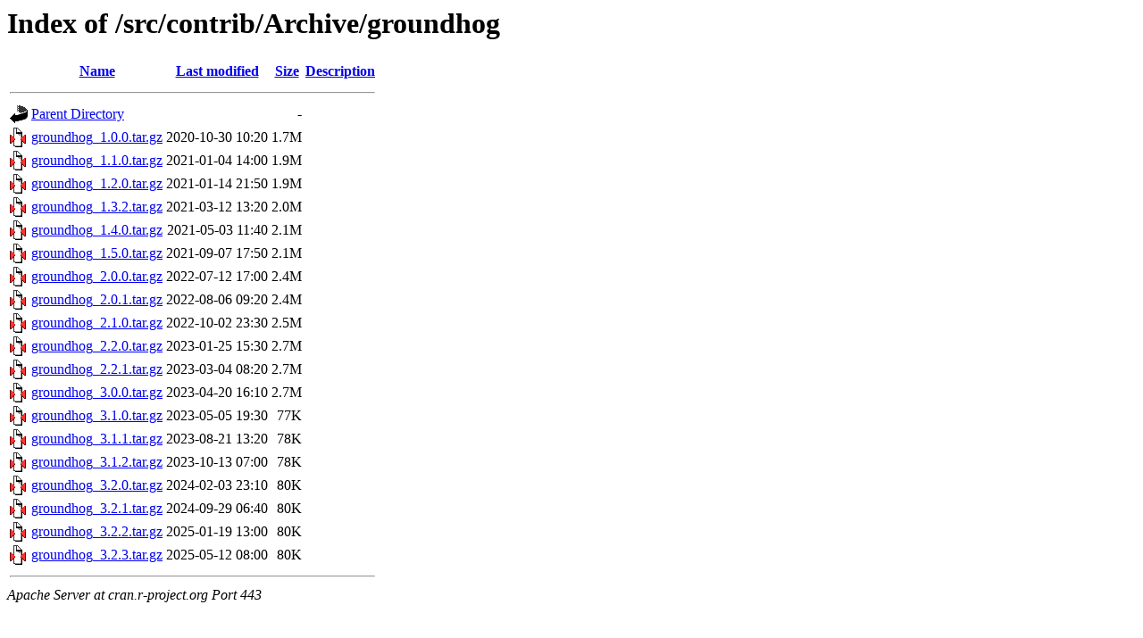

--- FILE ---
content_type: text/html;charset=UTF-8
request_url: https://cran.r-project.org/src/contrib/Archive/groundhog/
body_size: 709
content:
<!DOCTYPE HTML PUBLIC "-//W3C//DTD HTML 3.2 Final//EN">
<html>
 <head>
  <title>Index of /src/contrib/Archive/groundhog</title>
 </head>
 <body>
<h1>Index of /src/contrib/Archive/groundhog</h1>
  <table>
   <tr><th valign="top"><img src="/icons/blank.gif" alt="[ICO]"></th><th><a href="?C=N;O=D">Name</a></th><th><a href="?C=M;O=A">Last modified</a></th><th><a href="?C=S;O=A">Size</a></th><th><a href="?C=D;O=A">Description</a></th></tr>
   <tr><th colspan="5"><hr></th></tr>
<tr><td valign="top"><img src="/icons/back.gif" alt="[PARENTDIR]"></td><td><a href="/src/contrib/Archive/">Parent Directory</a></td><td>&nbsp;</td><td align="right">  - </td><td>&nbsp;</td></tr>
<tr><td valign="top"><img src="/icons/compressed.gif" alt="[   ]"></td><td><a href="groundhog_1.0.0.tar.gz">groundhog_1.0.0.tar.gz</a></td><td align="right">2020-10-30 10:20  </td><td align="right">1.7M</td><td>&nbsp;</td></tr>
<tr><td valign="top"><img src="/icons/compressed.gif" alt="[   ]"></td><td><a href="groundhog_1.1.0.tar.gz">groundhog_1.1.0.tar.gz</a></td><td align="right">2021-01-04 14:00  </td><td align="right">1.9M</td><td>&nbsp;</td></tr>
<tr><td valign="top"><img src="/icons/compressed.gif" alt="[   ]"></td><td><a href="groundhog_1.2.0.tar.gz">groundhog_1.2.0.tar.gz</a></td><td align="right">2021-01-14 21:50  </td><td align="right">1.9M</td><td>&nbsp;</td></tr>
<tr><td valign="top"><img src="/icons/compressed.gif" alt="[   ]"></td><td><a href="groundhog_1.3.2.tar.gz">groundhog_1.3.2.tar.gz</a></td><td align="right">2021-03-12 13:20  </td><td align="right">2.0M</td><td>&nbsp;</td></tr>
<tr><td valign="top"><img src="/icons/compressed.gif" alt="[   ]"></td><td><a href="groundhog_1.4.0.tar.gz">groundhog_1.4.0.tar.gz</a></td><td align="right">2021-05-03 11:40  </td><td align="right">2.1M</td><td>&nbsp;</td></tr>
<tr><td valign="top"><img src="/icons/compressed.gif" alt="[   ]"></td><td><a href="groundhog_1.5.0.tar.gz">groundhog_1.5.0.tar.gz</a></td><td align="right">2021-09-07 17:50  </td><td align="right">2.1M</td><td>&nbsp;</td></tr>
<tr><td valign="top"><img src="/icons/compressed.gif" alt="[   ]"></td><td><a href="groundhog_2.0.0.tar.gz">groundhog_2.0.0.tar.gz</a></td><td align="right">2022-07-12 17:00  </td><td align="right">2.4M</td><td>&nbsp;</td></tr>
<tr><td valign="top"><img src="/icons/compressed.gif" alt="[   ]"></td><td><a href="groundhog_2.0.1.tar.gz">groundhog_2.0.1.tar.gz</a></td><td align="right">2022-08-06 09:20  </td><td align="right">2.4M</td><td>&nbsp;</td></tr>
<tr><td valign="top"><img src="/icons/compressed.gif" alt="[   ]"></td><td><a href="groundhog_2.1.0.tar.gz">groundhog_2.1.0.tar.gz</a></td><td align="right">2022-10-02 23:30  </td><td align="right">2.5M</td><td>&nbsp;</td></tr>
<tr><td valign="top"><img src="/icons/compressed.gif" alt="[   ]"></td><td><a href="groundhog_2.2.0.tar.gz">groundhog_2.2.0.tar.gz</a></td><td align="right">2023-01-25 15:30  </td><td align="right">2.7M</td><td>&nbsp;</td></tr>
<tr><td valign="top"><img src="/icons/compressed.gif" alt="[   ]"></td><td><a href="groundhog_2.2.1.tar.gz">groundhog_2.2.1.tar.gz</a></td><td align="right">2023-03-04 08:20  </td><td align="right">2.7M</td><td>&nbsp;</td></tr>
<tr><td valign="top"><img src="/icons/compressed.gif" alt="[   ]"></td><td><a href="groundhog_3.0.0.tar.gz">groundhog_3.0.0.tar.gz</a></td><td align="right">2023-04-20 16:10  </td><td align="right">2.7M</td><td>&nbsp;</td></tr>
<tr><td valign="top"><img src="/icons/compressed.gif" alt="[   ]"></td><td><a href="groundhog_3.1.0.tar.gz">groundhog_3.1.0.tar.gz</a></td><td align="right">2023-05-05 19:30  </td><td align="right"> 77K</td><td>&nbsp;</td></tr>
<tr><td valign="top"><img src="/icons/compressed.gif" alt="[   ]"></td><td><a href="groundhog_3.1.1.tar.gz">groundhog_3.1.1.tar.gz</a></td><td align="right">2023-08-21 13:20  </td><td align="right"> 78K</td><td>&nbsp;</td></tr>
<tr><td valign="top"><img src="/icons/compressed.gif" alt="[   ]"></td><td><a href="groundhog_3.1.2.tar.gz">groundhog_3.1.2.tar.gz</a></td><td align="right">2023-10-13 07:00  </td><td align="right"> 78K</td><td>&nbsp;</td></tr>
<tr><td valign="top"><img src="/icons/compressed.gif" alt="[   ]"></td><td><a href="groundhog_3.2.0.tar.gz">groundhog_3.2.0.tar.gz</a></td><td align="right">2024-02-03 23:10  </td><td align="right"> 80K</td><td>&nbsp;</td></tr>
<tr><td valign="top"><img src="/icons/compressed.gif" alt="[   ]"></td><td><a href="groundhog_3.2.1.tar.gz">groundhog_3.2.1.tar.gz</a></td><td align="right">2024-09-29 06:40  </td><td align="right"> 80K</td><td>&nbsp;</td></tr>
<tr><td valign="top"><img src="/icons/compressed.gif" alt="[   ]"></td><td><a href="groundhog_3.2.2.tar.gz">groundhog_3.2.2.tar.gz</a></td><td align="right">2025-01-19 13:00  </td><td align="right"> 80K</td><td>&nbsp;</td></tr>
<tr><td valign="top"><img src="/icons/compressed.gif" alt="[   ]"></td><td><a href="groundhog_3.2.3.tar.gz">groundhog_3.2.3.tar.gz</a></td><td align="right">2025-05-12 08:00  </td><td align="right"> 80K</td><td>&nbsp;</td></tr>
   <tr><th colspan="5"><hr></th></tr>
</table>
<address>Apache Server at cran.r-project.org Port 443</address>
</body></html>
